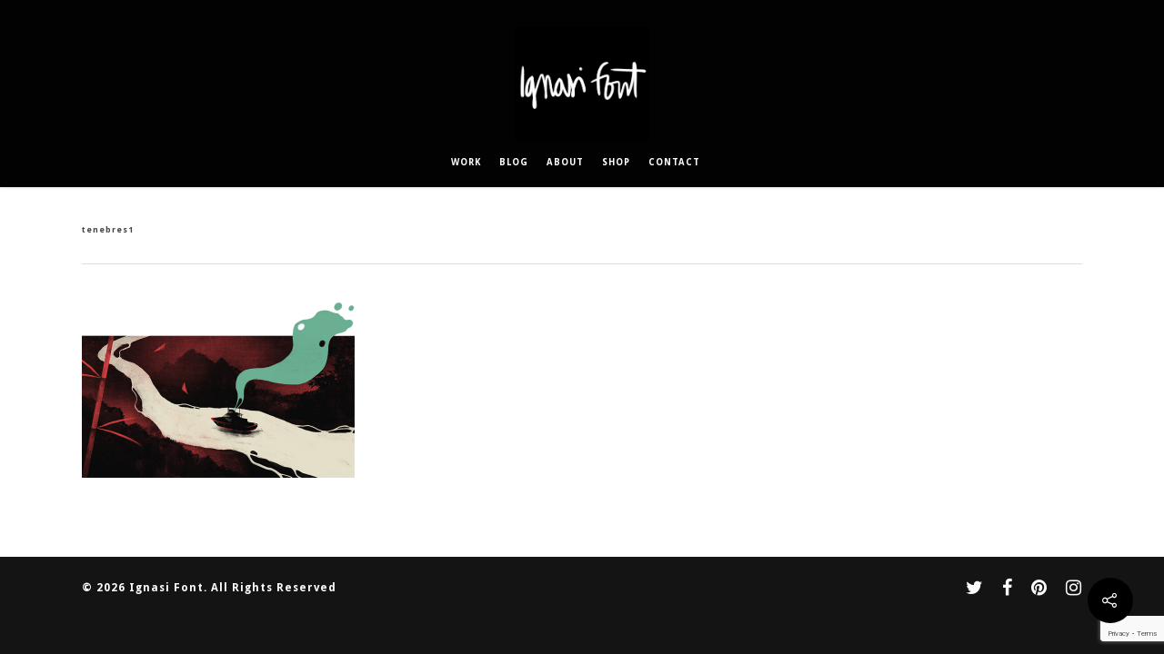

--- FILE ---
content_type: text/html; charset=utf-8
request_url: https://www.google.com/recaptcha/api2/anchor?ar=1&k=6LcsgDIgAAAAABuZLzbdAkO3IwarB7JmnCYS-yY8&co=aHR0cHM6Ly9pZ25hc2lmb250LmNvbTo0NDM.&hl=en&v=N67nZn4AqZkNcbeMu4prBgzg&size=invisible&anchor-ms=20000&execute-ms=30000&cb=hdwb8bbq75gg
body_size: 48809
content:
<!DOCTYPE HTML><html dir="ltr" lang="en"><head><meta http-equiv="Content-Type" content="text/html; charset=UTF-8">
<meta http-equiv="X-UA-Compatible" content="IE=edge">
<title>reCAPTCHA</title>
<style type="text/css">
/* cyrillic-ext */
@font-face {
  font-family: 'Roboto';
  font-style: normal;
  font-weight: 400;
  font-stretch: 100%;
  src: url(//fonts.gstatic.com/s/roboto/v48/KFO7CnqEu92Fr1ME7kSn66aGLdTylUAMa3GUBHMdazTgWw.woff2) format('woff2');
  unicode-range: U+0460-052F, U+1C80-1C8A, U+20B4, U+2DE0-2DFF, U+A640-A69F, U+FE2E-FE2F;
}
/* cyrillic */
@font-face {
  font-family: 'Roboto';
  font-style: normal;
  font-weight: 400;
  font-stretch: 100%;
  src: url(//fonts.gstatic.com/s/roboto/v48/KFO7CnqEu92Fr1ME7kSn66aGLdTylUAMa3iUBHMdazTgWw.woff2) format('woff2');
  unicode-range: U+0301, U+0400-045F, U+0490-0491, U+04B0-04B1, U+2116;
}
/* greek-ext */
@font-face {
  font-family: 'Roboto';
  font-style: normal;
  font-weight: 400;
  font-stretch: 100%;
  src: url(//fonts.gstatic.com/s/roboto/v48/KFO7CnqEu92Fr1ME7kSn66aGLdTylUAMa3CUBHMdazTgWw.woff2) format('woff2');
  unicode-range: U+1F00-1FFF;
}
/* greek */
@font-face {
  font-family: 'Roboto';
  font-style: normal;
  font-weight: 400;
  font-stretch: 100%;
  src: url(//fonts.gstatic.com/s/roboto/v48/KFO7CnqEu92Fr1ME7kSn66aGLdTylUAMa3-UBHMdazTgWw.woff2) format('woff2');
  unicode-range: U+0370-0377, U+037A-037F, U+0384-038A, U+038C, U+038E-03A1, U+03A3-03FF;
}
/* math */
@font-face {
  font-family: 'Roboto';
  font-style: normal;
  font-weight: 400;
  font-stretch: 100%;
  src: url(//fonts.gstatic.com/s/roboto/v48/KFO7CnqEu92Fr1ME7kSn66aGLdTylUAMawCUBHMdazTgWw.woff2) format('woff2');
  unicode-range: U+0302-0303, U+0305, U+0307-0308, U+0310, U+0312, U+0315, U+031A, U+0326-0327, U+032C, U+032F-0330, U+0332-0333, U+0338, U+033A, U+0346, U+034D, U+0391-03A1, U+03A3-03A9, U+03B1-03C9, U+03D1, U+03D5-03D6, U+03F0-03F1, U+03F4-03F5, U+2016-2017, U+2034-2038, U+203C, U+2040, U+2043, U+2047, U+2050, U+2057, U+205F, U+2070-2071, U+2074-208E, U+2090-209C, U+20D0-20DC, U+20E1, U+20E5-20EF, U+2100-2112, U+2114-2115, U+2117-2121, U+2123-214F, U+2190, U+2192, U+2194-21AE, U+21B0-21E5, U+21F1-21F2, U+21F4-2211, U+2213-2214, U+2216-22FF, U+2308-230B, U+2310, U+2319, U+231C-2321, U+2336-237A, U+237C, U+2395, U+239B-23B7, U+23D0, U+23DC-23E1, U+2474-2475, U+25AF, U+25B3, U+25B7, U+25BD, U+25C1, U+25CA, U+25CC, U+25FB, U+266D-266F, U+27C0-27FF, U+2900-2AFF, U+2B0E-2B11, U+2B30-2B4C, U+2BFE, U+3030, U+FF5B, U+FF5D, U+1D400-1D7FF, U+1EE00-1EEFF;
}
/* symbols */
@font-face {
  font-family: 'Roboto';
  font-style: normal;
  font-weight: 400;
  font-stretch: 100%;
  src: url(//fonts.gstatic.com/s/roboto/v48/KFO7CnqEu92Fr1ME7kSn66aGLdTylUAMaxKUBHMdazTgWw.woff2) format('woff2');
  unicode-range: U+0001-000C, U+000E-001F, U+007F-009F, U+20DD-20E0, U+20E2-20E4, U+2150-218F, U+2190, U+2192, U+2194-2199, U+21AF, U+21E6-21F0, U+21F3, U+2218-2219, U+2299, U+22C4-22C6, U+2300-243F, U+2440-244A, U+2460-24FF, U+25A0-27BF, U+2800-28FF, U+2921-2922, U+2981, U+29BF, U+29EB, U+2B00-2BFF, U+4DC0-4DFF, U+FFF9-FFFB, U+10140-1018E, U+10190-1019C, U+101A0, U+101D0-101FD, U+102E0-102FB, U+10E60-10E7E, U+1D2C0-1D2D3, U+1D2E0-1D37F, U+1F000-1F0FF, U+1F100-1F1AD, U+1F1E6-1F1FF, U+1F30D-1F30F, U+1F315, U+1F31C, U+1F31E, U+1F320-1F32C, U+1F336, U+1F378, U+1F37D, U+1F382, U+1F393-1F39F, U+1F3A7-1F3A8, U+1F3AC-1F3AF, U+1F3C2, U+1F3C4-1F3C6, U+1F3CA-1F3CE, U+1F3D4-1F3E0, U+1F3ED, U+1F3F1-1F3F3, U+1F3F5-1F3F7, U+1F408, U+1F415, U+1F41F, U+1F426, U+1F43F, U+1F441-1F442, U+1F444, U+1F446-1F449, U+1F44C-1F44E, U+1F453, U+1F46A, U+1F47D, U+1F4A3, U+1F4B0, U+1F4B3, U+1F4B9, U+1F4BB, U+1F4BF, U+1F4C8-1F4CB, U+1F4D6, U+1F4DA, U+1F4DF, U+1F4E3-1F4E6, U+1F4EA-1F4ED, U+1F4F7, U+1F4F9-1F4FB, U+1F4FD-1F4FE, U+1F503, U+1F507-1F50B, U+1F50D, U+1F512-1F513, U+1F53E-1F54A, U+1F54F-1F5FA, U+1F610, U+1F650-1F67F, U+1F687, U+1F68D, U+1F691, U+1F694, U+1F698, U+1F6AD, U+1F6B2, U+1F6B9-1F6BA, U+1F6BC, U+1F6C6-1F6CF, U+1F6D3-1F6D7, U+1F6E0-1F6EA, U+1F6F0-1F6F3, U+1F6F7-1F6FC, U+1F700-1F7FF, U+1F800-1F80B, U+1F810-1F847, U+1F850-1F859, U+1F860-1F887, U+1F890-1F8AD, U+1F8B0-1F8BB, U+1F8C0-1F8C1, U+1F900-1F90B, U+1F93B, U+1F946, U+1F984, U+1F996, U+1F9E9, U+1FA00-1FA6F, U+1FA70-1FA7C, U+1FA80-1FA89, U+1FA8F-1FAC6, U+1FACE-1FADC, U+1FADF-1FAE9, U+1FAF0-1FAF8, U+1FB00-1FBFF;
}
/* vietnamese */
@font-face {
  font-family: 'Roboto';
  font-style: normal;
  font-weight: 400;
  font-stretch: 100%;
  src: url(//fonts.gstatic.com/s/roboto/v48/KFO7CnqEu92Fr1ME7kSn66aGLdTylUAMa3OUBHMdazTgWw.woff2) format('woff2');
  unicode-range: U+0102-0103, U+0110-0111, U+0128-0129, U+0168-0169, U+01A0-01A1, U+01AF-01B0, U+0300-0301, U+0303-0304, U+0308-0309, U+0323, U+0329, U+1EA0-1EF9, U+20AB;
}
/* latin-ext */
@font-face {
  font-family: 'Roboto';
  font-style: normal;
  font-weight: 400;
  font-stretch: 100%;
  src: url(//fonts.gstatic.com/s/roboto/v48/KFO7CnqEu92Fr1ME7kSn66aGLdTylUAMa3KUBHMdazTgWw.woff2) format('woff2');
  unicode-range: U+0100-02BA, U+02BD-02C5, U+02C7-02CC, U+02CE-02D7, U+02DD-02FF, U+0304, U+0308, U+0329, U+1D00-1DBF, U+1E00-1E9F, U+1EF2-1EFF, U+2020, U+20A0-20AB, U+20AD-20C0, U+2113, U+2C60-2C7F, U+A720-A7FF;
}
/* latin */
@font-face {
  font-family: 'Roboto';
  font-style: normal;
  font-weight: 400;
  font-stretch: 100%;
  src: url(//fonts.gstatic.com/s/roboto/v48/KFO7CnqEu92Fr1ME7kSn66aGLdTylUAMa3yUBHMdazQ.woff2) format('woff2');
  unicode-range: U+0000-00FF, U+0131, U+0152-0153, U+02BB-02BC, U+02C6, U+02DA, U+02DC, U+0304, U+0308, U+0329, U+2000-206F, U+20AC, U+2122, U+2191, U+2193, U+2212, U+2215, U+FEFF, U+FFFD;
}
/* cyrillic-ext */
@font-face {
  font-family: 'Roboto';
  font-style: normal;
  font-weight: 500;
  font-stretch: 100%;
  src: url(//fonts.gstatic.com/s/roboto/v48/KFO7CnqEu92Fr1ME7kSn66aGLdTylUAMa3GUBHMdazTgWw.woff2) format('woff2');
  unicode-range: U+0460-052F, U+1C80-1C8A, U+20B4, U+2DE0-2DFF, U+A640-A69F, U+FE2E-FE2F;
}
/* cyrillic */
@font-face {
  font-family: 'Roboto';
  font-style: normal;
  font-weight: 500;
  font-stretch: 100%;
  src: url(//fonts.gstatic.com/s/roboto/v48/KFO7CnqEu92Fr1ME7kSn66aGLdTylUAMa3iUBHMdazTgWw.woff2) format('woff2');
  unicode-range: U+0301, U+0400-045F, U+0490-0491, U+04B0-04B1, U+2116;
}
/* greek-ext */
@font-face {
  font-family: 'Roboto';
  font-style: normal;
  font-weight: 500;
  font-stretch: 100%;
  src: url(//fonts.gstatic.com/s/roboto/v48/KFO7CnqEu92Fr1ME7kSn66aGLdTylUAMa3CUBHMdazTgWw.woff2) format('woff2');
  unicode-range: U+1F00-1FFF;
}
/* greek */
@font-face {
  font-family: 'Roboto';
  font-style: normal;
  font-weight: 500;
  font-stretch: 100%;
  src: url(//fonts.gstatic.com/s/roboto/v48/KFO7CnqEu92Fr1ME7kSn66aGLdTylUAMa3-UBHMdazTgWw.woff2) format('woff2');
  unicode-range: U+0370-0377, U+037A-037F, U+0384-038A, U+038C, U+038E-03A1, U+03A3-03FF;
}
/* math */
@font-face {
  font-family: 'Roboto';
  font-style: normal;
  font-weight: 500;
  font-stretch: 100%;
  src: url(//fonts.gstatic.com/s/roboto/v48/KFO7CnqEu92Fr1ME7kSn66aGLdTylUAMawCUBHMdazTgWw.woff2) format('woff2');
  unicode-range: U+0302-0303, U+0305, U+0307-0308, U+0310, U+0312, U+0315, U+031A, U+0326-0327, U+032C, U+032F-0330, U+0332-0333, U+0338, U+033A, U+0346, U+034D, U+0391-03A1, U+03A3-03A9, U+03B1-03C9, U+03D1, U+03D5-03D6, U+03F0-03F1, U+03F4-03F5, U+2016-2017, U+2034-2038, U+203C, U+2040, U+2043, U+2047, U+2050, U+2057, U+205F, U+2070-2071, U+2074-208E, U+2090-209C, U+20D0-20DC, U+20E1, U+20E5-20EF, U+2100-2112, U+2114-2115, U+2117-2121, U+2123-214F, U+2190, U+2192, U+2194-21AE, U+21B0-21E5, U+21F1-21F2, U+21F4-2211, U+2213-2214, U+2216-22FF, U+2308-230B, U+2310, U+2319, U+231C-2321, U+2336-237A, U+237C, U+2395, U+239B-23B7, U+23D0, U+23DC-23E1, U+2474-2475, U+25AF, U+25B3, U+25B7, U+25BD, U+25C1, U+25CA, U+25CC, U+25FB, U+266D-266F, U+27C0-27FF, U+2900-2AFF, U+2B0E-2B11, U+2B30-2B4C, U+2BFE, U+3030, U+FF5B, U+FF5D, U+1D400-1D7FF, U+1EE00-1EEFF;
}
/* symbols */
@font-face {
  font-family: 'Roboto';
  font-style: normal;
  font-weight: 500;
  font-stretch: 100%;
  src: url(//fonts.gstatic.com/s/roboto/v48/KFO7CnqEu92Fr1ME7kSn66aGLdTylUAMaxKUBHMdazTgWw.woff2) format('woff2');
  unicode-range: U+0001-000C, U+000E-001F, U+007F-009F, U+20DD-20E0, U+20E2-20E4, U+2150-218F, U+2190, U+2192, U+2194-2199, U+21AF, U+21E6-21F0, U+21F3, U+2218-2219, U+2299, U+22C4-22C6, U+2300-243F, U+2440-244A, U+2460-24FF, U+25A0-27BF, U+2800-28FF, U+2921-2922, U+2981, U+29BF, U+29EB, U+2B00-2BFF, U+4DC0-4DFF, U+FFF9-FFFB, U+10140-1018E, U+10190-1019C, U+101A0, U+101D0-101FD, U+102E0-102FB, U+10E60-10E7E, U+1D2C0-1D2D3, U+1D2E0-1D37F, U+1F000-1F0FF, U+1F100-1F1AD, U+1F1E6-1F1FF, U+1F30D-1F30F, U+1F315, U+1F31C, U+1F31E, U+1F320-1F32C, U+1F336, U+1F378, U+1F37D, U+1F382, U+1F393-1F39F, U+1F3A7-1F3A8, U+1F3AC-1F3AF, U+1F3C2, U+1F3C4-1F3C6, U+1F3CA-1F3CE, U+1F3D4-1F3E0, U+1F3ED, U+1F3F1-1F3F3, U+1F3F5-1F3F7, U+1F408, U+1F415, U+1F41F, U+1F426, U+1F43F, U+1F441-1F442, U+1F444, U+1F446-1F449, U+1F44C-1F44E, U+1F453, U+1F46A, U+1F47D, U+1F4A3, U+1F4B0, U+1F4B3, U+1F4B9, U+1F4BB, U+1F4BF, U+1F4C8-1F4CB, U+1F4D6, U+1F4DA, U+1F4DF, U+1F4E3-1F4E6, U+1F4EA-1F4ED, U+1F4F7, U+1F4F9-1F4FB, U+1F4FD-1F4FE, U+1F503, U+1F507-1F50B, U+1F50D, U+1F512-1F513, U+1F53E-1F54A, U+1F54F-1F5FA, U+1F610, U+1F650-1F67F, U+1F687, U+1F68D, U+1F691, U+1F694, U+1F698, U+1F6AD, U+1F6B2, U+1F6B9-1F6BA, U+1F6BC, U+1F6C6-1F6CF, U+1F6D3-1F6D7, U+1F6E0-1F6EA, U+1F6F0-1F6F3, U+1F6F7-1F6FC, U+1F700-1F7FF, U+1F800-1F80B, U+1F810-1F847, U+1F850-1F859, U+1F860-1F887, U+1F890-1F8AD, U+1F8B0-1F8BB, U+1F8C0-1F8C1, U+1F900-1F90B, U+1F93B, U+1F946, U+1F984, U+1F996, U+1F9E9, U+1FA00-1FA6F, U+1FA70-1FA7C, U+1FA80-1FA89, U+1FA8F-1FAC6, U+1FACE-1FADC, U+1FADF-1FAE9, U+1FAF0-1FAF8, U+1FB00-1FBFF;
}
/* vietnamese */
@font-face {
  font-family: 'Roboto';
  font-style: normal;
  font-weight: 500;
  font-stretch: 100%;
  src: url(//fonts.gstatic.com/s/roboto/v48/KFO7CnqEu92Fr1ME7kSn66aGLdTylUAMa3OUBHMdazTgWw.woff2) format('woff2');
  unicode-range: U+0102-0103, U+0110-0111, U+0128-0129, U+0168-0169, U+01A0-01A1, U+01AF-01B0, U+0300-0301, U+0303-0304, U+0308-0309, U+0323, U+0329, U+1EA0-1EF9, U+20AB;
}
/* latin-ext */
@font-face {
  font-family: 'Roboto';
  font-style: normal;
  font-weight: 500;
  font-stretch: 100%;
  src: url(//fonts.gstatic.com/s/roboto/v48/KFO7CnqEu92Fr1ME7kSn66aGLdTylUAMa3KUBHMdazTgWw.woff2) format('woff2');
  unicode-range: U+0100-02BA, U+02BD-02C5, U+02C7-02CC, U+02CE-02D7, U+02DD-02FF, U+0304, U+0308, U+0329, U+1D00-1DBF, U+1E00-1E9F, U+1EF2-1EFF, U+2020, U+20A0-20AB, U+20AD-20C0, U+2113, U+2C60-2C7F, U+A720-A7FF;
}
/* latin */
@font-face {
  font-family: 'Roboto';
  font-style: normal;
  font-weight: 500;
  font-stretch: 100%;
  src: url(//fonts.gstatic.com/s/roboto/v48/KFO7CnqEu92Fr1ME7kSn66aGLdTylUAMa3yUBHMdazQ.woff2) format('woff2');
  unicode-range: U+0000-00FF, U+0131, U+0152-0153, U+02BB-02BC, U+02C6, U+02DA, U+02DC, U+0304, U+0308, U+0329, U+2000-206F, U+20AC, U+2122, U+2191, U+2193, U+2212, U+2215, U+FEFF, U+FFFD;
}
/* cyrillic-ext */
@font-face {
  font-family: 'Roboto';
  font-style: normal;
  font-weight: 900;
  font-stretch: 100%;
  src: url(//fonts.gstatic.com/s/roboto/v48/KFO7CnqEu92Fr1ME7kSn66aGLdTylUAMa3GUBHMdazTgWw.woff2) format('woff2');
  unicode-range: U+0460-052F, U+1C80-1C8A, U+20B4, U+2DE0-2DFF, U+A640-A69F, U+FE2E-FE2F;
}
/* cyrillic */
@font-face {
  font-family: 'Roboto';
  font-style: normal;
  font-weight: 900;
  font-stretch: 100%;
  src: url(//fonts.gstatic.com/s/roboto/v48/KFO7CnqEu92Fr1ME7kSn66aGLdTylUAMa3iUBHMdazTgWw.woff2) format('woff2');
  unicode-range: U+0301, U+0400-045F, U+0490-0491, U+04B0-04B1, U+2116;
}
/* greek-ext */
@font-face {
  font-family: 'Roboto';
  font-style: normal;
  font-weight: 900;
  font-stretch: 100%;
  src: url(//fonts.gstatic.com/s/roboto/v48/KFO7CnqEu92Fr1ME7kSn66aGLdTylUAMa3CUBHMdazTgWw.woff2) format('woff2');
  unicode-range: U+1F00-1FFF;
}
/* greek */
@font-face {
  font-family: 'Roboto';
  font-style: normal;
  font-weight: 900;
  font-stretch: 100%;
  src: url(//fonts.gstatic.com/s/roboto/v48/KFO7CnqEu92Fr1ME7kSn66aGLdTylUAMa3-UBHMdazTgWw.woff2) format('woff2');
  unicode-range: U+0370-0377, U+037A-037F, U+0384-038A, U+038C, U+038E-03A1, U+03A3-03FF;
}
/* math */
@font-face {
  font-family: 'Roboto';
  font-style: normal;
  font-weight: 900;
  font-stretch: 100%;
  src: url(//fonts.gstatic.com/s/roboto/v48/KFO7CnqEu92Fr1ME7kSn66aGLdTylUAMawCUBHMdazTgWw.woff2) format('woff2');
  unicode-range: U+0302-0303, U+0305, U+0307-0308, U+0310, U+0312, U+0315, U+031A, U+0326-0327, U+032C, U+032F-0330, U+0332-0333, U+0338, U+033A, U+0346, U+034D, U+0391-03A1, U+03A3-03A9, U+03B1-03C9, U+03D1, U+03D5-03D6, U+03F0-03F1, U+03F4-03F5, U+2016-2017, U+2034-2038, U+203C, U+2040, U+2043, U+2047, U+2050, U+2057, U+205F, U+2070-2071, U+2074-208E, U+2090-209C, U+20D0-20DC, U+20E1, U+20E5-20EF, U+2100-2112, U+2114-2115, U+2117-2121, U+2123-214F, U+2190, U+2192, U+2194-21AE, U+21B0-21E5, U+21F1-21F2, U+21F4-2211, U+2213-2214, U+2216-22FF, U+2308-230B, U+2310, U+2319, U+231C-2321, U+2336-237A, U+237C, U+2395, U+239B-23B7, U+23D0, U+23DC-23E1, U+2474-2475, U+25AF, U+25B3, U+25B7, U+25BD, U+25C1, U+25CA, U+25CC, U+25FB, U+266D-266F, U+27C0-27FF, U+2900-2AFF, U+2B0E-2B11, U+2B30-2B4C, U+2BFE, U+3030, U+FF5B, U+FF5D, U+1D400-1D7FF, U+1EE00-1EEFF;
}
/* symbols */
@font-face {
  font-family: 'Roboto';
  font-style: normal;
  font-weight: 900;
  font-stretch: 100%;
  src: url(//fonts.gstatic.com/s/roboto/v48/KFO7CnqEu92Fr1ME7kSn66aGLdTylUAMaxKUBHMdazTgWw.woff2) format('woff2');
  unicode-range: U+0001-000C, U+000E-001F, U+007F-009F, U+20DD-20E0, U+20E2-20E4, U+2150-218F, U+2190, U+2192, U+2194-2199, U+21AF, U+21E6-21F0, U+21F3, U+2218-2219, U+2299, U+22C4-22C6, U+2300-243F, U+2440-244A, U+2460-24FF, U+25A0-27BF, U+2800-28FF, U+2921-2922, U+2981, U+29BF, U+29EB, U+2B00-2BFF, U+4DC0-4DFF, U+FFF9-FFFB, U+10140-1018E, U+10190-1019C, U+101A0, U+101D0-101FD, U+102E0-102FB, U+10E60-10E7E, U+1D2C0-1D2D3, U+1D2E0-1D37F, U+1F000-1F0FF, U+1F100-1F1AD, U+1F1E6-1F1FF, U+1F30D-1F30F, U+1F315, U+1F31C, U+1F31E, U+1F320-1F32C, U+1F336, U+1F378, U+1F37D, U+1F382, U+1F393-1F39F, U+1F3A7-1F3A8, U+1F3AC-1F3AF, U+1F3C2, U+1F3C4-1F3C6, U+1F3CA-1F3CE, U+1F3D4-1F3E0, U+1F3ED, U+1F3F1-1F3F3, U+1F3F5-1F3F7, U+1F408, U+1F415, U+1F41F, U+1F426, U+1F43F, U+1F441-1F442, U+1F444, U+1F446-1F449, U+1F44C-1F44E, U+1F453, U+1F46A, U+1F47D, U+1F4A3, U+1F4B0, U+1F4B3, U+1F4B9, U+1F4BB, U+1F4BF, U+1F4C8-1F4CB, U+1F4D6, U+1F4DA, U+1F4DF, U+1F4E3-1F4E6, U+1F4EA-1F4ED, U+1F4F7, U+1F4F9-1F4FB, U+1F4FD-1F4FE, U+1F503, U+1F507-1F50B, U+1F50D, U+1F512-1F513, U+1F53E-1F54A, U+1F54F-1F5FA, U+1F610, U+1F650-1F67F, U+1F687, U+1F68D, U+1F691, U+1F694, U+1F698, U+1F6AD, U+1F6B2, U+1F6B9-1F6BA, U+1F6BC, U+1F6C6-1F6CF, U+1F6D3-1F6D7, U+1F6E0-1F6EA, U+1F6F0-1F6F3, U+1F6F7-1F6FC, U+1F700-1F7FF, U+1F800-1F80B, U+1F810-1F847, U+1F850-1F859, U+1F860-1F887, U+1F890-1F8AD, U+1F8B0-1F8BB, U+1F8C0-1F8C1, U+1F900-1F90B, U+1F93B, U+1F946, U+1F984, U+1F996, U+1F9E9, U+1FA00-1FA6F, U+1FA70-1FA7C, U+1FA80-1FA89, U+1FA8F-1FAC6, U+1FACE-1FADC, U+1FADF-1FAE9, U+1FAF0-1FAF8, U+1FB00-1FBFF;
}
/* vietnamese */
@font-face {
  font-family: 'Roboto';
  font-style: normal;
  font-weight: 900;
  font-stretch: 100%;
  src: url(//fonts.gstatic.com/s/roboto/v48/KFO7CnqEu92Fr1ME7kSn66aGLdTylUAMa3OUBHMdazTgWw.woff2) format('woff2');
  unicode-range: U+0102-0103, U+0110-0111, U+0128-0129, U+0168-0169, U+01A0-01A1, U+01AF-01B0, U+0300-0301, U+0303-0304, U+0308-0309, U+0323, U+0329, U+1EA0-1EF9, U+20AB;
}
/* latin-ext */
@font-face {
  font-family: 'Roboto';
  font-style: normal;
  font-weight: 900;
  font-stretch: 100%;
  src: url(//fonts.gstatic.com/s/roboto/v48/KFO7CnqEu92Fr1ME7kSn66aGLdTylUAMa3KUBHMdazTgWw.woff2) format('woff2');
  unicode-range: U+0100-02BA, U+02BD-02C5, U+02C7-02CC, U+02CE-02D7, U+02DD-02FF, U+0304, U+0308, U+0329, U+1D00-1DBF, U+1E00-1E9F, U+1EF2-1EFF, U+2020, U+20A0-20AB, U+20AD-20C0, U+2113, U+2C60-2C7F, U+A720-A7FF;
}
/* latin */
@font-face {
  font-family: 'Roboto';
  font-style: normal;
  font-weight: 900;
  font-stretch: 100%;
  src: url(//fonts.gstatic.com/s/roboto/v48/KFO7CnqEu92Fr1ME7kSn66aGLdTylUAMa3yUBHMdazQ.woff2) format('woff2');
  unicode-range: U+0000-00FF, U+0131, U+0152-0153, U+02BB-02BC, U+02C6, U+02DA, U+02DC, U+0304, U+0308, U+0329, U+2000-206F, U+20AC, U+2122, U+2191, U+2193, U+2212, U+2215, U+FEFF, U+FFFD;
}

</style>
<link rel="stylesheet" type="text/css" href="https://www.gstatic.com/recaptcha/releases/N67nZn4AqZkNcbeMu4prBgzg/styles__ltr.css">
<script nonce="UrgE3KENv0VXQXUxEFB7_A" type="text/javascript">window['__recaptcha_api'] = 'https://www.google.com/recaptcha/api2/';</script>
<script type="text/javascript" src="https://www.gstatic.com/recaptcha/releases/N67nZn4AqZkNcbeMu4prBgzg/recaptcha__en.js" nonce="UrgE3KENv0VXQXUxEFB7_A">
      
    </script></head>
<body><div id="rc-anchor-alert" class="rc-anchor-alert"></div>
<input type="hidden" id="recaptcha-token" value="[base64]">
<script type="text/javascript" nonce="UrgE3KENv0VXQXUxEFB7_A">
      recaptcha.anchor.Main.init("[\x22ainput\x22,[\x22bgdata\x22,\x22\x22,\[base64]/[base64]/[base64]/[base64]/[base64]/UltsKytdPUU6KEU8MjA0OD9SW2wrK109RT4+NnwxOTI6KChFJjY0NTEyKT09NTUyOTYmJk0rMTxjLmxlbmd0aCYmKGMuY2hhckNvZGVBdChNKzEpJjY0NTEyKT09NTYzMjA/[base64]/[base64]/[base64]/[base64]/[base64]/[base64]/[base64]\x22,\[base64]\\u003d\x22,\x22K8ONZiwwWwXDk8KWwpPCgn/CrsOtw4ZREMKQPMKswrU9w63DisKjbMKXw6s2w6cGw5hNWGTDrhhEwo4Aw6Abwq/DusOeP8O8wpHDtSQ9w6AdUsOiTFnCmw1Gw54zOEtTw7/[base64]/CpMOsRSbDlQPCh1syYcOgw4vCi8KkPARqwo0Bwr/CpQ0/YU7CgQcFwo9AwqN5eEcVKcO+wo7CjcKJwpNEw5DDtcKCFTPCocOtwp9GwoTCn2XCrcOfFhDCjcKvw7Nsw6gCwprCucKwwp8Vw6PCil3DqMOLwolxOCvCtMKFb0nDgkA/UGnCqMO6IcK8WsOtw6RBGsKWw5R2W2dAHzLCoSU4ABhVw5dCXGgRTDQLEHo1w6gIw68BwooawqrCsDoiw5Ytw49ZX8OBw6AXEsKXFsOCw455w51Re1p9wrZwAMKpw656w7XDpk9+w61SfMKocjhHwoDCvsOLacOFwqwwLhoLKsKHLV/Dqw9jwrrDoMO8KXjCozDCp8ObO8KkSMKpZcO4wpjCjW8pwrsQwpjDoG7CksOdEcO2wpzDu8Olw4IGwpFMw5ozEifCosK6NMKqD8ODem7DnVfDmMKrw5HDv2ErwolRw67Dt8O+wqZ1wr/CpMKMfcKBQcKvHcKvUH3Dpl1nwobDiE9RWQjCkcO2VkZnIMOPJMK8w7FheHXDjcKiGcOJbDnDvlvCl8Kdw7/CunhxwrEYwoFQw5PDnDPCpMK4Jw4qwo8awrzDm8K7woLCkcOowrxawrDDgsKww6fDk8KmwpHDtgHCh1pkOzgwwpHDg8OLw5cmUFQfdgbDjBwwJcK/w6IWw4TDksK4w6nDucOyw603w5cPKMOBwpEWw7B/PcOkwqPCvmfCmcO+w63DtsOPKsKhbMOfwrFHPsOHb8OZT3XCt8K8w7XDrAzCisKOwoMbwq/CvcKbwovCoWp6wqDDucOZFMO6fMOvKcO7DcOgw6FtwpnCmsOMw77Co8Oew5HDpcORd8Kpw4Izw4h+PMKTw7UhwqbDshoPen4Xw7B7wo5sAj9nXcOMwqfCncK9w7rCjATDnwwaOsOGd8O/dMOqw73Cu8OdTRnDhEdLNQnDl8OyP8OMIX4Le8OhBVjDs8OeG8KwwrPCvMOyO8Khw7zDuWrDswLCqEvChMOpw5fDmMKaB3ccJk9SFyzCisOew7XCk8KwwrjDu8OlesKpGQxWHX08wqg5d8OJFgPDo8Kgwr01w4/[base64]/CmcKWGcKNbRHCs13Cm2gxC8KHwoMMXyEYO1rDusO+AirDlcOvwo5pEcKXw53DmsO7dcOmWcKNwoTDp8KTwrvDhhVhw6PCpMKqQcKWV8KEVMKDDDjCn0DDrcOPKcKfOGYewqtZwp7CimTDmkkyKMK4DFDCgE1awqE8O1XDkRHCnWPCuUnDjsOuw5/DqcOLwojCjwzDnWnDusOJwrVCZcKrw6Rtw5/Cg3t9wrR8PRrDlXbDocKLwocFAlrCnjXDgcOBUkDDsHo1AWQKwqcoEsKGw4jCgMOxYMKvQgpCe1sMwoB1wqXCmcO9OgVxGcK6wr9Pw6RfQk4YBnDDgcK2ShROZwfDg8OMw6PDmFDCv8OwegZgCALDvcK/[base64]/[base64]/B8OFDi1fTsKOw68RwpvDgcO3wpQNw6zDpSDDojjCusOlP1NKKcOcQsKFF3AUw5dXwoN9w4EZwogCwpjDsTTDjMOdAMKAw7Brw6/ChMKfWMKjw4PCjyxSRirDhxnCvcK1KMKGKsOyDhxaw4syw7bDgnITwonDhk9zfsOlXWDCn8O+CcO7QUJmPcOqw7k8w5MTw7zDgRzDsQ52woNqZAHDkMK/[base64]/[base64]/[base64]/[base64]/Dj1llEsKXOcOJNH/ColFtw5TDkMOww4IOw6JkJ8ORwo9JwpYsw4AKEsOtw4/DrMO6W8KoITrCji5Yw6jDnSDCs8OOw7BMMsOcw7jCsTVqGl7DlGFFLEvDq11Hw6HCscOww7RdbjtKAMOKw53DosOKc8K7w7FVwrcjTMOUwr0vaMKZCEIXAEJnwovClcO/wq7CnMO8HFgBw7I9dsK5Xw3Dj0/Ck8KTwowgFXQmwr9Ww7ZPO8OMH8OBw6wJVnZjXz3CrsOYY8KWYMKaO8O6w6EQw7oNwprCtsK7w64OC2jCkcOVw7sGIkrDi8OYw7bCscOXw7d6wp1vVE/[base64]/Cp8OOwpVzwqdaVi3CpMOxMn4gworCoVfCuBrDkX0JPxd1wqTDvlMcLV/DlFPDrMOfcSpZw416Ci85ccKLfsOlPETDpXDDiMOpw58ywoVYRGh6w6A0w5/CuBzCuH4cHsO5Fnw7woR4YcKDEMK2w4LCng5kw6lhw4bCm0jCvHDDjsObN0XDuD3CrzNjw7c2VwXClMKJw5cKHsOUwrnDtkDCtQHCkgEsf8KTccK+QMOJPAgVKUNTwqMSwprDhSYNIcKPwqnDrsKIw4cJfsKUasK5w6Y0woxhUcKfw7vDmgvDqSLDtMO5byHCj8K/K8KbwpfCrlM6GELDty/Cp8O0w4FjCMOoMsKpwoExw4NXY1/ClcOwe8KjAAVCw7bCunh8w5ZCa3fChRJew6RRwrp4w5UpTyDCpTTCsMKvwqbDpMONw7nCtXDChMO0wrFyw5Bhw6kGesK4YcO/[base64]/DnMOxwo3Chylww5HDpcKjw4fCmMOZXMOzdVzCicKywrTCgsObw5RkwpXCnykgfUFVw7bDosKnciUmPsKfw5Z9ZX/[base64]/[base64]/DucKgwp1Xw6HCohl+FcKDR8OGElzDu8KAXw59wpgbLsKsHRjDsVlPw6Viwps3wohATwLCsQXCtHHDtD/CgGXDhMO+BiZsbjQ8wqPCrF86w6XCrsKAw5U7wrjDj8OZUEQFw6xMwp1/IsKBKFzCrE3DqcKBWwxpNXLCkcKKIQfDrX4jw756w7wHCFIUMmXDp8K8cijDrsKed8KuNsOiw7dzLcOdC1scw7zDmX7DiBkkw5Q5cCt2w59GwoDDh3HDmTY4EFJMw7rDpMOSw7wiwpw+K8KPwpUawr/CosOCw57DnifDvMOHw5nCpFQ/GTzCsMKCw75Dd8OFw7FDw6PCnSVQw7dgVlRgBsOewrZQwq7Cu8K1w7xbWsKHCcOJacKCHG5Dw6VUwp3CuMONwqjCp2rCpW9rIl5rw6HCnzhKw6dZA8Oewp1/Q8OTKzNsYRoFU8K+woLCqDAKdsKXwrEgXcOIP8ODwojChkRxw5nCoMKVw5Azw6kLBsOPwrDCrlfCs8Ktwo/CicObesKiC3TDvgXCn2HDvcKFwoXDs8O8w4dUwpYGw7HDu23CvcOwwrHCgw7DrsK9A24mwpofw5xtCsKvwqQNIcK2w4TDiXfDmXXDlW4+w55qwpPDuh/[base64]/CgBXDm8OlwrZgw5jCjyDCtDxhw4DCncOSwrPCrgQUw5HDv3DCucOgWsOzw43CnsKTwovDhxEvwrxUwo3CsMO5FcKfwrbCrD4oOAlzU8OowoZMTnYfwohdYcKww6/CpMKrFyDDu8O6dcKccMKxH3cOwo/CjMKxbFLCusKDMx/Cj8K8ecK0wqcjfiLCl8KmwovDtsOjWMKrw6pBw7tROyIdF19Bw6bCisOCYVdYP8OWw5jCmsKowoo9wp/CuHwxOcKQw7pPNV7CnMOow77DmVfCvADDq8Kqw5J9cT1/[base64]/WsKYw78FBivDkRxSfzrClHPCtigaw7zClhbCl8K0w5fCnwUKa8KATHRHeMOZBsK5woHDn8KAw5U2w53DqcK3WkHCgVVvwrvClEMid8OiwoRbwqrCrXzCiHxBfhsnw7rDi8Oiw7ZmwqUCw6fDmcOyOCbDs8O4wpgUwoo1NMOjdADCmMOJwrrDrsO3wp/Dun4iw4XDhRUSwpU7fx7CqcOIKw4bBQUeFcKdFMOFHm5eIsK+w6XDoGdxwrZ5I0jDjjRfw6HCs3PDpsKHIzpgw7TClydBwrrCvQNOY3fDjgvCgwHChcKPwqfDkMOMTH/DiF3DkcOFBywXw6rCnW1+wr06VMKaDsOqbDpRwq16fsK3ImktwrcDwqXDocKYHMOqUwbCuBbCtQvDtC7DvcOtw67Dh8Oxwq9nXcO/[base64]/UzTCksKVO8Kuw5kBJlpGe1DCjcKIw7PDi8KEwprDlAhxHHtcRA/[base64]/[base64]/Chysxw6ghLsO1wqsLw7txY3xgDBYnw7EKI8KIw4DDqSROXzjChMKEam/CkMORw719Ey9pPHDDg2fCpsKNwp3DmsKEFsKqwpsjw47CrsK/K8O4S8OqHmNuw6pwMcOLwp58w5nDjHfDvsKdH8K7w7XCnXrDkCbCoMKnQFlOwpo+KjzCknrDigTDo8KQIiRhwrPDhlHClcO7w4nDhMKxA30MacOlwrfCmj/DkcKKckViw78qwrvDt2XDtAhNAsOKw6fCiMOFY17CgMKCHxLCsMKQECDCosO7Gl/[base64]/DvMOlRMOCG8K3YsOJw53DgHZZw4bClsKywpZvwojCpFvDisKVacK8w4h7wrXCmDbCgBkIS07DgcOUw5QQE0rCmmrCkcK8aUfDsj0gPDPDuxbDmMOBw74mbChJLMObw4PCoU1Ywq/ClsOTw7UdwqFYw4cIw7ISH8KYwpPCtsO4w7AzNgEwdMOJWjvDkcK0AcOuw5w4wpNQw7gPQQkvwrTDssKXw7TDs0dzw6lWw4gmwromwo/Dr3PCqiDCrsKDYjfDn8OFISzDrsKzIVHCtMKRUF0pSDZ9w6vCoy0Ww5cXw5NmwoUmw5RvMnXChmlXGMO9w6nDs8OtbMKUDwvDglppw4kZwpXCt8O9ckRcw7LDucKxO3fDgMKHw7LDpEvDi8KNw4EHNsKJw4NEfibDr8KhwpjDjCfCsC/DkMOQG3vCn8OWcELDpsKbw6kUwpHCpgV3wqPDs3DDpDTDlcOyw5zDjmAIw7jDv8K4wofDnW3CoMKFw6zDmsObWcKkPUk3Q8OdYG5kMkAHw75+wobDmADCmTjDssKMDxjDhQfCjMOiIsO7wpzDvMOZwrQCw4/DjAbCrG4fa2ACw53DukPDqMOBw5XDrcKTcsO+wqQIKjkRwqsKQxhSIDQKOsOSE07DvcKtYFYKwq8Qw5bDmsKAUsKndxnCiC1Xw4gHMXvCgX8Ee8OLwqjDkzfCmnJTYcOfbiNKwo/[base64]/wpY7w4DDlxYkw5vCgMOVwobCh8Ozw6E8JnJMPcOkd8Kzw77Co8KmFzTDv8KPw4wjasKEwph1w6tmwo/[base64]/wprDr2k/[base64]/wpfCjCXCrAXCl3bCtcOJwo/CjsKwG8OGw4tsIsOfw6gXwpxGQ8OxEQXCiS4Kwp/[base64]/[base64]/[base64]/DnC3DhSIQBhPCu30zbG7DmgfDjU7CqQzDtMKlw4VXwoLClsO2wo4Aw4wFeiklwoQuScOSVMOFZMOfwoM7wrYKw5TCqUrDs8O3ZcKIw4vClsOdw4pfQlHCkT7CmMOzwrbDpywebi9QwoBvEsK9w4Z/dMOcwr1Xwph1VsOeYCkfwr3DjMK2FsKhw4ZlbzvCryDCmUPCs30pBgjCs3LCmcO5K0Fbw4c9wpnClHZSRiIaacKDHjzCu8O5ecOgwrJlRMOLw740wr/Dt8Oxw7gTw6EAw4wDd8KFw603N0PDmjsCwoc8w6nCtMO9OhAXUcOKCRXDhVnCuzxJFB0iwphCwqTCijDDozHDjEFzwpTCvlLDnGscw48FwobCnB/DksKmw6ZgIWAgHMKCw7nCn8OOw5vDqMOZwpDCuHsjWcOqw6Jbw5bDi8KwM2V4wr7DhWgdZ8Oyw5bDosObOMOZwpQyJ8O5UMKtZEV2w6Y/MsOZw7TDsQvCpMOtBhgDcXg9w5/Ch1R1wpfDqjh4a8K6w6lQbcOPw6LDrnvDm8OTwonDqlBrChjDq8KwH0TDk053PjjChsOWwpfDhcO3woPCgyjCkMK0NhjChMK9wr84w5LDsktHw4QwH8KKWsK9w6nCvcO/[base64]/IC3Dv8KUNMOtXMOFw6HCjMKEJDfDsUjCnsKvw6cgw4RHw4gnZh4ZfwFUw4DCgi3DpwRqRhlOw4QNdA8+P8OaB3wTw4J1EGQsw7cwacKxQMKBOhnDiXzDjsKJwr3CqmXCncOzYBw0JDrCl8OiwqDDhMKeb8OxF8Ocw5LCoWvDpMK6MhHClcKDD8Opwr/Dn8OQRhnCmSrDuVrDqcO7RsOoSsOrXMOnwrcUSMOxwr3CrcKsay3CngYZwoXCqmcvw5VSw7/[base64]/[base64]/DuznCsQlECcODCMOQa0XDqAPDsQcjA8K5wqrCmcKAw5EUc8O8NMOMwrrCrcKQA2PDj8OtwpkdwpJAw5bCksOqbkLClsO7GsO2w47Dh8KUwqUIw6M3BzHDvsKJek3CpgjCrlFpa0dqIMO4w6rCt1Z5HX3DmsKMLMO/P8OJFRgwanspKCHCuGrCjcKSw7LCjcOVwpc+w7zDlTXCoxzCszHCm8OMwpfCgsOFw6IowosOfgtwblVKw5nDiVjCoCvCjT/CncOUFwhZdnBBwoQHwqR0U8OYw7phbFjCp8K+w4XCgsKsdsOXQ8OZw7TCmcKUwpfDlnXCvcO8w4rDssKSKW4qwr7Ds8O9wofDsjl5w7vDs8Knw57CkA8lw488c8KDfz3ChsK5w7MuY8ONPwjDqlAnPHxxd8KBw4tHcBXDiTjDgD4xMHtcZwzDg8Oww5/Ct2nCoAMscjlGwqMhSmEzwqrCm8KMwqlaw5Rww7TDicOkwpImw4cswoHDjRLClznCgMKbwqHDnT/CjUbDncOawoc1wqxGwoYEB8OJwpHDniQKXsKPw6Med8K9J8OqbMO4KA5uE8KYC8ObWlQYSWtrw4Nrw4nDrig+TcKLHUQVwppfI1fCmybDtsKpwp8swqLCtMK3wo/[base64]/dybDssO/[base64]/[base64]/DqMOfw5/DpEFew6/CiUrDj8KsEBvCqyjDqE/CqxF/VsK1MQ7CrCBAwpo1w7JTwq3CtVQPwp8DwonDlMK9wppDwrnDlMOqGGxbesKwKMOLRcKVwrHDgwnCnCzDj3wYw7PCiRHDgAlXEcKuwrrCvsKNw5jCtcOtw4HCk8O3YsKuwpHDq2/[base64]/[base64]/wrRndsObw78QwoY3wrrDncOAw6nDlcKkY8OUMgctHsKLZVReYcKjwqXDhW/CncO7wrPCuMO5JALCrjgWVsOAMQPCk8K4JsOpTyDCssK3QsKFIsOfwpbCvycDwoFow4bDtsKhw49oYgvCgcO5w5wkK1JUw5V0V8OMOAnDv8OLZ3BDw4XCinwTGMODVznDn8OGwpbCjg3CuG/DqsOfw7bCog4ve8KwEELDinPDgMKGw75awpXDuMO6wpgJMnHDogA0w7wOGMOXd21XecOowr5YZcOMwrHDmsOgGkHCmsKDw7HCuBbCkcKZw5bDvMKTwoA6wqx7Sl1Rw7fCgA5YNsKAw4vCr8Kdf8O8w7zDiMKiwqVybms4MsKfMMOFw58/CcKVG8OvWcKrw5TDsFPDm0LCuMKxwpzCoMKswptmbMOWwobDvlkiJmrCpwg4wqYHw5Qpw5vClFDCl8KEw7PDnlx9wpzCi8OPOT/CtcOFw71awpTClmgrw5E5w48Yw7wzwozDpcOQfsK1wpEww4YERsK8UMKFcxXCqmnDmMKpWcKOS8Kbw4h5w7JpSsOFw7okwpVLwo4uAsKbw7nDpsO8Wk0Aw78LwrnDm8OQO8ONw4LCk8KSwoJrwq/DlsKbw43DrsOoJg8dwq53w4sAAgh/w6xbAcO+MsOXwp8hw4l3wr/CnsOUwqRmAMKKwrjClsK/[base64]/ClV/DqMOde8KJQ3AaesOowpDCkS7CmsKbfMKpwpfCoV7DjnwgMMKOGXXCr8KAwoYXwrDDjFfDkBVYw5N9fATClMKYJsOTw7zDmSd6fTFkb8OmfMKoAhvCssOPMcKgw6ZlccKpwr5QQMKPwqwDdBPDpsK8w7vCpsOiw7YCDgVswqXDnEouV3vDpCV/wqpdwobDjkxkwqMOFw1gw5kbworDg8K1w5PDnwt7wr49GcKiw5AJPMKIwpDCi8KsbcKiw50jcGQRw6LDlsOocgzDo8Kww5oGw53DsgEewrdLMsKQw7PCucO4F8K6IGzCvSl/QGDCi8KlDTnDjETDpcKvwpDDqMOow54CSD/CiWHClXYiwoxKZMKGD8KCJUHDqsK9wpkPwp5sbhXClErCp8KkEhdsBz8mN0rCq8KBwpF6w7HCpcKLw4YAAz9pH1wNVcOXJsOuw6dLUcKkw6Yuwqhnw7vDpTzDplDCrsO4Xm8Iwp/Ct214w6/DgsKRw7xKw7N5NMKywqcBJMKzw44+w6jDpsOiRsONw4vDu8OuasKAFcKBWcOBanTCrALChRgUw5jDpSh2KCLDvsOAP8KwwpdbwpZDbsOPw7rCrMOneADCowtew7LDtBfDl1sow7RVw5jCiEt/NFkww7HCgBhUwpDDicKMw6QgwoUKw4DDgMK+TjofDVXDtnFCBcORGMOeMF/CtMKhH094w4XCg8OJwqjCoCTDq8KbUgMhwql9w4DCgA7DosKhw4bCgsOnw6XDpsOxwqkxTsKqL1BZwrUjQWRpw5gQwqDChsOnwrAxFcOqLcOuKMOJThTCoWHDuSUPw7DCpsOFZgERXETDv3BgBEHCisOYd2nDtS/ChXbCuEQ1w4NuQS7ClMOqG8KEw5fCtcKbw53CpmcaB8KIbz7DqcKdw5XCnzzChAPCuMORa8OfaMOZw7RDwrjCkxJmKytSw49ewr9MC2hnd3h8w5cVw6ANw4jDm1ktCnDChcKyw4BRw48Xw4fCkMK2wpjDssKSTMKNbQ9vw7Jowpo/w7Mmw68Fw4HDsRfCvBPCt8KBw617EGR6wqvDusKjdMKhdXMkw7UyZAUEZ8OBbz8zbsOLB8OEw5HCisKSdj7DlsK8S1EfSnhYwq/CoAjDlkrDkG0laMKNQynCiWVgQsK5DcOxEcO3w5HDo8KeLzMaw6rCiMOMw7oDQzNQX27CqGVMw5bCucKseFTCiX1yNxXDtFPDgsKhIAx/[base64]/DtUliw6JUdhZ/w7rCmhfDkMKFUGxfJBXDvEfDpsO3PAvCs8Kiw79mAUEHwqIvCMKwPMKAw5BOw44tWsOKdMKEwo4CwqzCoknDmcKWwogrbMKJw68IZmDConUfP8OzVMO6JcOeXMKoYmrDqQTDtFXDhnjDtzDDhMOIw5dMwrBQwo/Ch8KAw6HCiXFlwpcXAsKIw5/DscK3wpPCpQE6bsKzR8K6w74tLCvDmMOcwoBASMOPQsO2JXvDjcKkw7F+IE9LSSDChznCusKbOATCp1N3w4jCrxnDkhDDqcKWDE3DhXvCjsODbU9Cwo4rw7kgYcOtTFVQw63Cn1/[base64]/[base64]/w6YWc8KJwrEKDQPDgMO6MhlYcMKGw5XCugjCtS0zO39vwpbCk8OXb8Oiw5xDwqVjwrUNw5FjdsKHw47Du8OwLTnDtMOAwonCnMOCKVzCscKpwonCkWbDt0jDqMOVRgMHZsKVw4hHw5PDqlLDnMOFC8KBXhvDpFLDnsKqMcOsGVUTw4gBaMOXwrJaE8O3JGE7wonCvcO/wqBRwoYRbUbDjko5w6DDosK8wqvDtcKPwpYABz3Cs8OfITQww47DlsKYB2wNBcKaw4zCi1DDsMKYf3oYw63DosO5OsOwExDCg8OFw4PCgMK/w63Cu299w6VbABRdw5xJeWEPMHfDocOqI0TCjkfCmkjDlcODO0fCgcKQDTbCmHnCklhbPMOhwoTCmUnCpnoRHnjDrkvDqMKswqBkHHInMcOUUsKOwp7Dp8O0AhTDmDjDisOvc8O4wrTDlcKxUkHDu1nCkC9cwqPCtcOyNMOsUw55YUbCncKhfsO2KsKdEHvCl8OKdMK/SGzDsS3DjcK8B8K6wqkow5DCr8O4wrfDnw4zF0/Dn1Ftwq3ClMKoTMKTwqrDrUvCo8KQwq7CkMKCO2jCnsO4JUckwosaBXLDosOkw6PDs8O3Cl1mwr4Iw5TDgGxfw6EzaGbCkSQjw6/DtE7DkDHDisKvaBPDmMOzwoHCgcK5w4ImXy4jw7MrMsOtYcO0Hl3DvsKXw7XCrMOgAsOhwpMcLsOGwqvCpMKyw4VOCsK7X8KYWDrCpsONwqcZwolHwqDDhl/ClsOKw77CogjCocKQwo/Do8K9HcO/VHcVw5rCqysLd8KlwpDDj8K2w4rCrcK2V8Kqw4TDn8K8D8O+wrHDrsKgw6DDsnETJkYlw5rCpyvCknodw5UENQUEwoItU8OwwrQEwo7DjsKtBcKnKntHOXbCq8ONHzhaS8KIwpc+PsKOw6LDlHUeRcKlIsOLw7/[base64]/Cg8KpN3jDjsKFw5TCrwXDt8K9RMKmLcKFw61Xw5cjw6/DlnjCjCrCiMOQw79qX3JvGMKIwoLDhUPDk8KvCWnDv3kAwrnCv8OfwqpAwrDCqsOAw7rDoE/DkE4yDGfCtRsLN8KlasKCw7M2W8KiYsONOx14w5nCsMKjaw3Cq8OPwo0bCyzDoMOuw7BqwpAVBMO9OMK/[base64]/CjkbDkEbCq8KUwp7Dul1RfMOhHsOIH8K1wqBUwqTChTDDv8OLw7k4GcKBeMKFKcK9TMKgw6hyw5lvwrNbccOhwq/DqcKiw413wrLDv8Kmw4J3wr5Bwrsnw4nCmG0XwpENw4TDmMKRwoLCmQjCgG3CmiPDjTLDs8OMwpjDtsKLw45DIB4bAEhlcXfChR/DuMO0w6/DrcKPT8K1w4N/[base64]/CmMKQw7nDuWvDvcK5dE/Ck8KewojDtyTDvFbDlwZwwrR9OsOfLcKxwqXCv0TChsKtw5ILS8KEwofCn8KqYV5xwqzDknvClcK4woZyw6kBCcKaIsK7JcOSYBUAwqV7BsK+woPCiGLCsiBxwrvCjMKAKsK2w48yX8KXVhgSwrVRwp4/JsKjMsKvWMOoaW04wrnCscO1BGI5TmpWME5daWjDpS0CM8OMYcOUwqbDrsKRfRJuesOBKSI9McKrwrjDsAVFw5JMPjjDoWt8SlfDvcO4w7/CpsK7MwLCrmR8BkXCoSPDucObHgvCmxQewr/CusOnw7/CpBnCr08Dw4TCrcOgw7wQw5fCu8OXV8OvH8KHw7/CscOJITEzCHPCgsOTI8OKwosPOsO0JUjCpMKlBsKiDE/DoX/CpcO2w5XCsn/CisKXL8OywqHCnj8NLxXDqh4ow4HDocKcXsO4FsKfRcKGw4jDgVfCscOQwoHDoMK7EH1Ew7DDnsOXwq/CnUcMHcK+wrLCjBdmw7/DrMKKw5LCusKxwqDDl8KeIsOnwrHDkX7DjE/DtCIhw69dwpbCgUgFwonDqMKuwrDDohl8RmteBsKoeMOhQ8OkccK8bQtTwq5mw78Xwr5ZcE3Cii59Y8K2EsKTwpccwo3DqcOqRG7CuVMMw7gCwpXCpkt6wrtNwo0YPGPDmnRFBn8Pw6bDpcOLScKrIUTCqcOVwohAwpnDg8OkIsO6woJaw4I/BUAqwotPMFrChiXCmDjClXTCrjjCgEJKw7bDux3DlMOdwo/CpCbCksKkdApww6BUw4MBw4/DncOLTHFJwr4ow59eUsKhAcKrVsOoQl1aUMKrEG/DlMOKbcO0cR0DwpbDgsOqwpnDuMKnNF0uw6AQHj/DpmTDt8O1A8OpwrbDlwPCgsO5w4VcwqInwoRAw6dTw67CiBkmwpkXbRxbwpnDqcK5w6LCu8Kvwr3Dq8KKw4E7RGg5RMKmw7ATTUNfNAFxC3HDh8Kqw5I/CcKQw7IoT8K4QkvCjzTDrcKlw7/Dk10aw4fCnxVGB8K1w6fCkkZ9FcOacV7DtcKMw7jDkMK4KsO1cMOAwobDigXDqic/EzLDtcKdBsKOwqrCqm7DgcKgw5Bkw5fCt1DCiBLCuMO9U8OKw48OVsOnw7zDr8Ovw61xwqbDoWjCniZBSCYVO3wdfsKUWVXCtQzDkMOKwo7DpcOlw4oXw47CjVVswqtSwqfDssKdahEaO8Kde8KaYMOZwqfDscOiw73ClVvDqil7FMOeJcKUd8K2PsOfw4DDs3M/wqrCr1pgwoMYw5IKw4PDucKTwr7DnX/CtFHDv8O7CBnDsg3CpsOLIy9ww45ew7/DvsKOw7cDRmTCjMO8ARR/GEEhDMKvwrVUwoFtLjNpw5hcwoTCnsOYw5vDiMOUwq5nbcOZw7xRw7TDrcOzw6Fjd8O6SDDDtMKRwqJvEcK1w6nCr8OLdcK2w4B4w49Tw7NkwqbDqsKpw58Ow4/CoW7DlkgFw6/CukPCrDZXbXPCtFHCkMOaw7DCmXLCgsOpw63DuVnDuMOJXsORw5vDicOGO0pgwoDCpcOAfEjCmXZLw7fDvxVXwoUlEF3DsDB1w69BPj3DmEvDjmHCj0ZreH0PBcOrw7FyAcObKSLCusKWwo/Dq8KoZcOcZMOawpzDvQbCnsOZVUZfw7rDrR/ChcKOLMOJR8Otw7DDocOaDsKYwrvDgMOlQcKTwr7DrMK9wovCvcKobCxBw6TDizTDucOrw4pHNsOxw4UNI8ODRcO2Qw7CsMOQQ8OqfMO8w40bR8ORw4TDumopw48fECliEcKvUGvCulUnRMOFYMOOwrXDujXChR3Dt3sGwoDChzgBw7rCqwosKR/DscOTw6MEw6BTOR/CoUhewpnClkc6GkzDscOfw7DDthFNI8KuwoAaw7nCvcK3wpbDpsO8FMKowrQ+GMO6F8Ksa8ONIFJ2w7LCq8KZDsOkJS9ADsKvHTnDj8O6wo0DXjXDq2/ClirClsKlw4/CsyXCsCjDqcOiwpMkwrZxwqEjw7bCnMKFwrDCoR4Dwq1EbHLCmsO3wr5NBk05WjhUbG3Cp8KMeQVDDVteP8O6LMKLUMKFWS3ChMObGTbDkMKndMKVw6PDqjhyUmA+w796dMO9w63DlRZCNsO5bwjDvsKXwrphw7ZhdsOSDBLDvzXCryNow40Aw4/DqcK4wprCmHAxBUF8cMOuHsKlC8OIw6fDhQtlwo3CpMO/Whs9S8O+Y8OgwrrDhsO+djfDk8KHw7wQw5wyYwTDkMKUbyPCgmxSw6LCtMKub8KFwpPCgAUww5LDgcK+IsO+LMOawrwBK2vCv0w0dWRiwpnCrQY2DMK8w47CoRbDjsOTwqwXHSHCmXvCicObwrVvAHRqwpEzU3/[base64]/wqkBGQLCqVzCtsKIQB/Co1rDrGbCmsOadwpTG24bw7cWwoI4w6x7ZykAw6zCksK/[base64]/[base64]/CgcOMNMOFw7RLw7DDhx0zDjnDiBbDrAVrwrDDrR4WJBDDmsKwUUNLw6NbY8KWG1PCnh9pJcOjw6dKw67DlcK8cQ3DucKtwpN7IsOTVHTDgT9Bw4N5w4MCO3cbw6nDhcOHw5QWOklZDRfCrcKydMKrbsO9wrdDFCYEwpccw7XCnk0dw5rDqMK0DMOsEMKuEsK/XxrCvUlxGVjDuMKxwq9MIsO9wqrDjsKTYH/CtRDDlMOiLcKdwpRPwrXCrMOEwqfDvMKuZsOTw4/[base64]/[base64]/ClU5NTgcww7kTQMOnccKTw4nDhC/DlFzDlRtSa2JcwpEgHMK0woV6w7A7YUxDccOyaEDCscOpYV8KwqnDpH/CsmfDgTHCkFRjGz8hw4Jiw5/[base64]/w73DhMKAamDDhcKHw6DCi37CtMKfW37CrsOKw6/[base64]/wpkpTsK5d8KpeHPDlMOvwrhvwqrCt0vCoE3CgMKCw7pvw4IwGMKqwoDDmMO4K8KHZMKqwpzDk1Fdw5plaEJSwqgpw50Gwrk7FSgyw6/Cjnc3e8KPwrREw6TDjQPCqhJnVU3Dqm3Cr8O4wrNawprChxjDkcO4w7nCjsOMZCNYwrHCisOaUMOew6XDih/CnlbCn8KQw5DCrsOJNWHDqH7Cm0jDncKfHcOEX3VIYngEwonCrSp3w67DtMOKXsOUw5/[base64]/Cg8K5w6MjwpIoNih7wpUGZsK9VcOBO8Obwotvw4XCnXUww4zDtMO1RwHCvsKMw5FAwpvCvcK6JsObWGDCgCnChjLCoGjCjTPCokMMw6kVwoXDp8OnwroTwqsZF8O+JQ0Aw4XDvsO4w5/[base64]/w5jCjMOfwqtiB8OcZcKwPsOFw4o0XcOHO1kjFsOrBC7Dj8OAw4FrFMKhEizDgcKTwqjDisKRwrdAQ1U8KwcDwp3Cn0w/[base64]/N3LDojQcwrodZsORQsKgwr5wORItd8K8PiLDqEBCDCbCr2HCkw59U8K5w7jCtsK1eQxpwpQpw6Jnw7N7UxYLwodvwpXDugzDisKtIWQlEMKIGHwuwpIPTmdlLHofdysPFsKla8OPa8OyIjvCv07DjHJEwowgdChuwp/DvcKKwpfDs8KUfnrDmj5Cwr1fw75ST8KmXVjDr3YQRMOOKsKlwqvDssOXXFt1HMOka1pYw5TDrXstYztMXVQVZW8aKsOiK8KiwoQwH8O2U8OfAMKlL8OSMcO5Z8O9DsOywrMBwosdFcO/woB+FhY4LAFhZsOFPgJZI31Rwq7Dr8K/w6dCw4Zew54TwrIkLS8mLCbDlsKjwrNjYGDCj8KgccK/[base64]/Co8K0E8KzUnnCn8O9U8KIwohycUQ5F8Oiwqpcw73DtyAtwq7Ds8Knc8Kkw7QHw5MNYsO/CTXCvcKCDcKrZiB1wpjCjsOZCcKwwq8sw4AwL0RTw63CuwxfccOaFMKrTTIfw7oKw7XDisO/IcO1wp1FPcOwG8K/QyRxwqnCr8K2PcKqCsKhRcOXTsOyYcKDGm8ZOMKBwrsLw5rCg8KEw4BKIx/CoMObw4TCsAFfFhUrwr7CnmQiwqXDvnTCtMKCwr4ePCfCuMK+PV/Cv8OxZ2PCtVjCs3llXcKrw6/[base64]/CoyjCqsOSwo/DikXCmXwxYcK+woDChDXCvm/DqkABw44UwoLDp8Kaw4TDphszS8OCw5DDmsKrX8OkwoDDvMKsw63Cmj5xw6BQwoxDw7ZEwpXCgBhCw6tNIHDDh8OoOBPDnRnDksKIPsOAw4gAw40AO8K3w5zDsMOLVH3DqQhpFRvCkglXwq08w53Dl3chDiHCskU8CMKVTH8xw5pRCG8uwr7DisKMKUt/wqtlwr9Cw6gKMcOwc8O7wobChsODwpbCscO+w5ljwprCokdswrzDqznCvcKDeCXClnXCr8OAJMOSeDYZw6gUwpZwKXbCrwtcwoI0w4l7GTEmIMO5R8OqRsKFDcObw4Jtw7DCucK8FTjCryJEwq4pMMK7w5LDtGh6WUXDvh/[base64]/DjmLCgiYDWMOnw75dw77CqmzDjXTCoz/DikLCsw7DpMKhTMOPfmQTwpM2XWs9wpJ1w6ELL8K5MQEMfnUgCBtNwqnDl0DDlxjCucO6w44mwqkMwqPDhsODw6VxV8KKwq/[base64]/[base64]/fm95DcOLw7/CqsONMGvDsGQQCWoXfmDCuw5WXjAlbVYSUcOabWHCqMOXc8O7wq3DgsO/T0M4FmXDlcOcJsO5wqrDsB7DukfDgMKMwpHChSwLMsK7wprDlHvCv2nCuMOvwovDhcOEdkZ0JC7CqHYQVhF/NsOowprCvysWLRQgTx/CssOPV8OhOcKAK8O8LMOtwqtuMg/DrcOKO0HDosORw7ghOcOrw6x2wpfCpjZbwq7DhG4yOMOMasOVOMOkHkXCl13DtXhZwoHDlEzDjXEsRmjDt8KYasOEZSDCv34lHMOGwqJGfVrDrhZWw4RKw7/CucO1wp9bYn/[base64]/DisOJw5/DvsOLJMKpPxdHQXk/wp3CvGV+wpzDrcKUw545wpFMwrrDsSvCjcO8AsKywqpbb3skD8OqwqEnw67CrcOnwqpWP8KPN8OUaFXCvcKpw5zDkg/CvcK5WsOlQcKDBFttJzlWwpU\\u003d\x22],null,[\x22conf\x22,null,\x226LcsgDIgAAAAABuZLzbdAkO3IwarB7JmnCYS-yY8\x22,0,null,null,null,1,[21,125,63,73,95,87,41,43,42,83,102,105,109,121],[7059694,152],0,null,null,null,null,0,null,0,null,700,1,null,0,\[base64]/76lBhnEnQkZnOKMAhmv8xEZ\x22,0,0,null,null,1,null,0,0,null,null,null,0],\x22https://ignasifont.com:443\x22,null,[3,1,1],null,null,null,1,3600,[\x22https://www.google.com/intl/en/policies/privacy/\x22,\x22https://www.google.com/intl/en/policies/terms/\x22],\x22d5f6lGWmO/9pWAdPb6fJjFyMJTr30I5etDCloACGwtg\\u003d\x22,1,0,null,1,1769503217447,0,0,[48,159,167,3,77],null,[243,46,227,71,103],\x22RC-YAVl2WC0dUuBkA\x22,null,null,null,null,null,\x220dAFcWeA5Dp5BrTEkViQYTGUc8oPW2TmLAQYw_F78cClN5MJGGcVGXXulA4j7x1AFUHkEfEjEJLi0dTy_r4-oFifgWDBmxjvnaOw\x22,1769586017321]");
    </script></body></html>

--- FILE ---
content_type: text/plain
request_url: https://www.google-analytics.com/j/collect?v=1&_v=j102&a=922639774&t=pageview&_s=1&dl=https%3A%2F%2Fignasifont.com%2Fportfolio%2Fignasifont_joseph_conrad%2Ftenebres1%2F&ul=en-us%40posix&dt=tenebres1%20%C2%B7%20Ignasi%20Font&sr=1280x720&vp=1280x720&_u=IEBAAEABAAAAACAAI~&jid=1509985743&gjid=2130380323&cid=1964778155.1769499617&tid=UA-1938780-2&_gid=217500063.1769499617&_r=1&_slc=1&z=1021104283
body_size: -450
content:
2,cG-3NH48F91NS